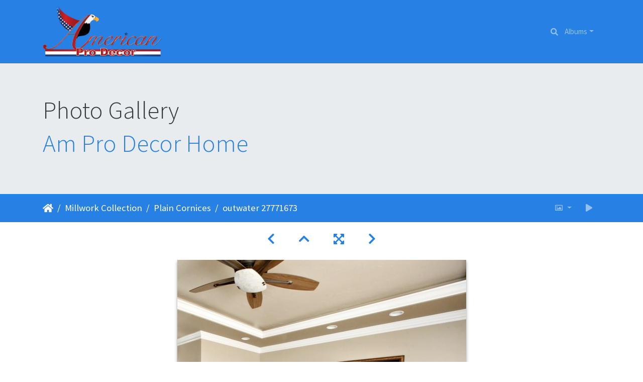

--- FILE ---
content_type: text/html; charset=utf-8
request_url: https://www.americanprodecor.com/gallery/picture.php?/218/category/7
body_size: 7179
content:
<!DOCTYPE html>
<html lang="en" dir="ltr">
<head>
    <meta http-equiv="Content-Type" content="text/html; charset=utf-8">
    <meta name="generator" content="Piwigo (aka PWG), see piwigo.org">
    <meta name="viewport" content="width=device-width, initial-scale=1.0, maximum-scale=1.0, viewport-fit=cover">
    <meta name="mobile-web-app-capable" content="yes">
    <meta name="apple-mobile-web-app-capable" content="yes">
    <meta name="apple-mobile-web-app-status-bar-style" content="black-translucent">
    <meta http-equiv="X-UA-Compatible" content="IE=edge">
    <meta name="description" content="outwater 27771673 - outwater_27771673.jpg">

    <title>outwater 27771673 | American pro Decor</title>
    <link rel="shortcut icon" type="image/x-icon" href="themes/default/icon/favicon.ico">
    <link rel="icon" sizes="192x192" href="themes/bootstrap_darkroom/img/logo.png">
    <link rel="apple-touch-icon" sizes="192x192" href="themes/bootstrap_darkroom/img/logo.png">
    <link rel="start" title="Home" href="/gallery/" >
    <link rel="search" title="Search" href="search.php">
    <link rel="first" title="First" href="picture.php?/213/category/7">
    <link rel="prev" title="Previous" href="picture.php?/217/category/7">
    <link rel="next" title="Next" href="picture.php?/219/category/7">
    <link rel="last" title="Last" href="picture.php?/248/category/7">
    <link rel="up" title="Thumbnails" href="index.php?/category/7">
    <link rel="canonical" href="picture.php?/218">

     <link rel="stylesheet" type="text/css" href="_data/combined/16g6fm.css">

<link rel="prerender" href="picture.php?/219/category/7">
</head>

<body id="thePicturePage" class="section-categories category-7 image-218 "  data-infos='{"section":"categories","category_id":"7","image_id":"218"}'>

<div id="wrapper">
        <nav class="navbar navbar-expand-lg navbar-main bg-primary navbar-dark">
            <div class="container">
                <a class="navbar-brand mr-auto" href="/gallery/"><img class="img-fluid" src="/images/logo-american_pro_decor.png" alt="American pro Decor"/></a>
                <button type="button" class="navbar-toggler" data-toggle="collapse" data-target="#navbar-menubar" aria-controls="navbar-menubar" aria-expanded="false" aria-label="Toggle navigation">
                    <span class="fas fa-bars"></span>
                </button>
                <div class="collapse navbar-collapse" id="navbar-menubar">
                  <form class="form-inline navbar-form ml-auto" role="search" action="qsearch.php" method="get" id="quicksearch" onsubmit="return this.q.value!='' && this.q.value!=qsearch_prompt;">
                    <i class="fas fa-search" title="Search" aria-hidden="true"></i>
                    <div class="form-group">
                        <input type="text" name="q" id="qsearchInput" class="form-control" placeholder="Search" />
                    </div>
                  </form>
<!-- Start of menubar.tpl -->
<ul class="navbar-nav">
<li id="categoriesDropdownMenu" class="nav-item dropdown">
    <a href="#" class="nav-link dropdown-toggle" data-toggle="dropdown">Albums</a>
    <div class="dropdown-menu dropdown-menu-right" role="menu">
        <a class="dropdown-item" data-level="0" href="index.php?/category/18">
            Barn Door Hardware
            <span class="badge badge-secondary ml-2" title="8 photos in this album">8</span>
        </a>
        <a class="dropdown-item" data-level="0" href="index.php?/category/1">
            Decorative Wood Carvings
            <span class="badge badge-secondary ml-2" title="52 photos in this album">52</span>
        </a>
        <a class="dropdown-item" data-level="0" href="index.php?/category/2">
            Millwork Collection
            <span class="badge badge-secondary ml-2" title="174 photos in 14 sub-albums">174</span>
        </a>
        <a class="dropdown-item" data-level="1" href="index.php?/category/3">
            Plain Panel Mouldings
            <span class="badge badge-secondary ml-2" title="20 photos in this album">20</span>
        </a>
        <a class="dropdown-item" data-level="1" href="index.php?/category/4">
            Decorative Panel Mouldings
            <span class="badge badge-secondary ml-2" title="2 photos in this album">2</span>
        </a>
        <a class="dropdown-item" data-level="1" href="index.php?/category/5">
            Decorative Cornices
            <span class="badge badge-secondary ml-2" title="27 photos in this album">27</span>
        </a>
        <a class="dropdown-item" data-level="1" href="index.php?/category/6">
            Common Mouldings Case Moulding
            <span class="badge badge-secondary ml-2" title="16 photos in this album">16</span>
        </a>
        <a class="dropdown-item active" data-level="1" href="index.php?/category/7">
            Plain Cornices
            <span class="badge badge-secondary ml-2" title="36 photos in this album">36</span>
        </a>
        <a class="dropdown-item" data-level="1" href="index.php?/category/8">
            Combination Mouldings
            <span class="badge badge-secondary ml-2" title="6 photos in this album">6</span>
        </a>
        <a class="dropdown-item" data-level="1" href="index.php?/category/9">
            Base Mouldings
            <span class="badge badge-secondary ml-2" title="12 photos in this album">12</span>
        </a>
        <a class="dropdown-item" data-level="1" href="index.php?/category/10">
            Large Decorative Drops
            <span class="badge badge-secondary ml-2" title="2 photos in this album">2</span>
        </a>
        <a class="dropdown-item" data-level="1" href="index.php?/category/11">
            Decorative Medallions
            <span class="badge badge-secondary ml-2" title="16 photos in this album">16</span>
        </a>
        <a class="dropdown-item" data-level="1" href="index.php?/category/12">
            Pilasters
            <span class="badge badge-secondary ml-2" title="12 photos in this album">12</span>
        </a>
        <a class="dropdown-item" data-level="1" href="index.php?/category/13">
            Niches
            <span class="badge badge-secondary ml-2" title="2 photos in this album">2</span>
        </a>
        <a class="dropdown-item" data-level="1" href="index.php?/category/14">
            Panel Mouldings Accessories
            <span class="badge badge-secondary ml-2" title="13 photos in this album">13</span>
        </a>
        <a class="dropdown-item" data-level="1" href="index.php?/category/15">
            Door Surrounds Accessories
            <span class="badge badge-secondary ml-2" title="5 photos in this album">5</span>
        </a>
        <a class="dropdown-item" data-level="1" href="index.php?/category/16">
            Decorative Corners
            <span class="badge badge-secondary ml-2" title="5 photos in this album">5</span>
        </a>
        <a class="dropdown-item" data-level="0" href="index.php?/category/17">
            Beams
            <span class="badge badge-secondary ml-2" title="42 photos in this album">42</span>
        </a>
        <div class="dropdown-divider"></div>
        <div class="dropdown-header">276 photos</div>
    </div>
</li>

</ul>
<!-- End of menubar.tpl -->

                </div>
            </div>
        </nav>

        <div class="jumbotron mb-0">
            <div class="container">
                <div id="theHeader"><h1>Photo Gallery</h1><h1 id="titnav"><a href="../index.html">Am Pro Decor Home </a></h1></div>
            </div>
        </div>




<!-- End of header.tpl -->
<!-- Start of picture.tpl -->


<nav class="navbar navbar-contextual navbar-expand-lg navbar-dark bg-primary sticky-top mb-2">
    <div class="container">
        <div class="navbar-brand">
            <div class="nav-breadcrumb d-inline-flex"><a class="nav-breadcrumb-item" href="/gallery/">Home</a><a class="nav-breadcrumb-item" href="index.php?/category/2">Millwork Collection</a><a class="nav-breadcrumb-item" href="index.php?/category/7">Plain Cornices</a><span class="nav-breadcrumb-item active">outwater 27771673</span></div>
        </div>
        <button type="button" class="navbar-toggler" data-toggle="collapse" data-target="#secondary-navbar" aria-controls="secondary-navbar" aria-expanded="false" aria-label="Toggle navigation">
            <span class="fas fa-bars"></span>
        </button>
        <div class="navbar-collapse collapse justify-content-end" id="secondary-navbar">
            <ul class="navbar-nav">
                <li class="nav-item dropdown">
                    <a href="#" class="nav-link dropdown-toggle" data-toggle="dropdown" title="Photo sizes">
                        <i class="far fa-image fa-fw" aria-hidden="true"></i><span class="d-lg-none ml-2">Photo sizes</span>
                    </a>
                    <div class="dropdown-menu dropdown-menu-right" role="menu">
                        <a id="derivativemedium" class="dropdown-item derivative-li active" href="javascript:changeImgSrc('_data/i/galleries/Millwork_Collection/Plain_Cornices/outwater_27771673-me.jpg','medium','medium')" rel="nofollow">
                                M - medium<span class="derivativeSizeDetails"> (575 x 594)</span>
                        </a>
                        <a id="derivativeOriginal" class="dropdown-item derivative-li" href="javascript:changeImgSrc('./galleries/Millwork_Collection/Plain_Cornices/outwater_27771673.jpg','large','Original')" rel="nofollow">
                                Original<span class="derivativeSizeDetails"> (703 x 725)</span>
                        </a>
                    </div>
                </li>
                <li class="nav-item">
                    <a class="nav-link" href="javascript:;" title="slideshow" id="startSlideshow" rel="nofollow">
                        <i class="fas fa-play fa-fw" aria-hidden="true"></i><span class="d-lg-none ml-2 text-capitalize">slideshow</span>
                    </a>
                </li>
            </ul>
        </div>
    </div>
</nav>


<div id="main-picture-container" class="container">


  <div class="row justify-content-center">
    <div id="navigationButtons" class="col-12 py-2">
<a href="picture.php?/217/category/7" title="Previous : outwater 22508914" id="navPrevPicture"><i class="fas fa-chevron-left" aria-hidden="true"></i></a><a href="index.php?/category/7" title="Thumbnails"><i class="fas fa-chevron-up"></i></a><a href="javascript:;" title="Fullscreen" id="startPhotoSwipe"><i class="fas fa-expand-arrows-alt" aria-hidden="true"></i></a><a href="picture.php?/219/category/7" title="Next : outwater 27877243" id="navNextPicture"><i class="fas fa-chevron-right" aria-hidden="true"></i></a>    </div>
  </div>

  <div id="theImage" class="row d-block justify-content-center mb-3">
    <img class="path-ext-jpg file-ext-jpg" src="_data/i/galleries/Millwork_Collection/Plain_Cornices/outwater_27771673-me.jpg" width="575" height="594" alt="outwater_27771673.jpg" id="theMainImage" usemap="#mapmedium" title="outwater 27771673 - outwater_27771673.jpg">
  
<map name="mapmedium"><area shape=rect coords="0,0,143,594" href="picture.php?/217/category/7" title="Previous : outwater 22508914" alt="outwater 22508914"><area shape=rect coords="143,0,429,148" href="index.php?/category/7" title="Thumbnails" alt="Thumbnails"><area shape=rect coords="432,0,575,594" href="picture.php?/219/category/7" title="Next : outwater 27877243" alt="outwater 27877243"></map><map name="mapOriginal"><area shape=rect coords="0,0,175,725" href="picture.php?/217/category/7" title="Previous : outwater 22508914" alt="outwater 22508914"><area shape=rect coords="175,0,524,181" href="index.php?/category/7" title="Thumbnails" alt="Thumbnails"><area shape=rect coords="528,0,703,725" href="picture.php?/219/category/7" title="Next : outwater 27877243" alt="outwater 27877243"></map>
  </div>


  <div id="theImageComment" class="row justify-content-center mb-3">
  </div>

    </div>

<div id="carousel-container" class="container">
  <div id="theImageCarousel" class="row mx-0">
    <div class="col-lg-10 col-md-12 mx-auto">
      <div id="thumbnailCarousel" class="slick-carousel">
                        <div class="text-center">
          <a  href="picture.php?/213/category/7" data-index="0" data-name="outwater 11087263" data-description="" data-src-xlarge="./galleries/Millwork_Collection/Plain_Cornices/outwater_11087263.jpg" data-size-xlarge="725 x 543" data-src-large="./galleries/Millwork_Collection/Plain_Cornices/outwater_11087263.jpg" data-size-large="725 x 543" data-src-medium="./galleries/Millwork_Collection/Plain_Cornices/outwater_11087263.jpg" data-size-medium="725 x 543">
            <img data-lazy="_data/i/galleries/Millwork_Collection/Plain_Cornices/outwater_11087263-sq.jpg" alt="outwater 11087263" title="" class="img-fluid path-ext-jpg file-ext-jpg">
          </a>
        </div>
                        <div class="text-center">
          <a  href="picture.php?/214/category/7" data-index="1" data-name="outwater 15740107" data-description="" data-src-xlarge="./galleries/Millwork_Collection/Plain_Cornices/outwater_15740107.jpg" data-size-xlarge="483 x 725" data-src-large="./galleries/Millwork_Collection/Plain_Cornices/outwater_15740107.jpg" data-size-large="483 x 725" data-src-medium="_data/i/galleries/Millwork_Collection/Plain_Cornices/outwater_15740107-me.jpg" data-size-medium="395 x 594">
            <img data-lazy="_data/i/galleries/Millwork_Collection/Plain_Cornices/outwater_15740107-sq.jpg" alt="outwater 15740107" title="" class="img-fluid path-ext-jpg file-ext-jpg">
          </a>
        </div>
                        <div class="text-center">
          <a  href="picture.php?/215/category/7" data-index="2" data-name="outwater 16525258" data-description="" data-src-xlarge="./galleries/Millwork_Collection/Plain_Cornices/outwater_16525258.jpg" data-size-xlarge="504 x 725" data-src-large="./galleries/Millwork_Collection/Plain_Cornices/outwater_16525258.jpg" data-size-large="504 x 725" data-src-medium="_data/i/galleries/Millwork_Collection/Plain_Cornices/outwater_16525258-me.jpg" data-size-medium="412 x 594">
            <img data-lazy="_data/i/galleries/Millwork_Collection/Plain_Cornices/outwater_16525258-sq.jpg" alt="outwater 16525258" title="" class="img-fluid path-ext-jpg file-ext-jpg">
          </a>
        </div>
                        <div class="text-center">
          <a  href="picture.php?/216/category/7" data-index="3" data-name="outwater 19102873" data-description="" data-src-xlarge="./galleries/Millwork_Collection/Plain_Cornices/outwater_19102873.jpg" data-size-xlarge="725 x 543" data-src-large="./galleries/Millwork_Collection/Plain_Cornices/outwater_19102873.jpg" data-size-large="725 x 543" data-src-medium="./galleries/Millwork_Collection/Plain_Cornices/outwater_19102873.jpg" data-size-medium="725 x 543">
            <img data-lazy="_data/i/galleries/Millwork_Collection/Plain_Cornices/outwater_19102873-sq.jpg" alt="outwater 19102873" title="" class="img-fluid path-ext-jpg file-ext-jpg">
          </a>
        </div>
                        <div class="text-center">
          <a  href="picture.php?/217/category/7" data-index="4" data-name="outwater 22508914" data-description="" data-src-xlarge="./galleries/Millwork_Collection/Plain_Cornices/outwater_22508914.jpg" data-size-xlarge="725 x 543" data-src-large="./galleries/Millwork_Collection/Plain_Cornices/outwater_22508914.jpg" data-size-large="725 x 543" data-src-medium="./galleries/Millwork_Collection/Plain_Cornices/outwater_22508914.jpg" data-size-medium="725 x 543">
            <img data-lazy="_data/i/galleries/Millwork_Collection/Plain_Cornices/outwater_22508914-sq.jpg" alt="outwater 22508914" title="" class="img-fluid path-ext-jpg file-ext-jpg">
          </a>
        </div>
                        <div class="text-center thumbnail-active">
          <a  id="thumbnail-active" href="picture.php?/218/category/7" data-index="5" data-name="outwater 27771673" data-description="" data-src-xlarge="./galleries/Millwork_Collection/Plain_Cornices/outwater_27771673.jpg" data-size-xlarge="703 x 725" data-src-large="./galleries/Millwork_Collection/Plain_Cornices/outwater_27771673.jpg" data-size-large="703 x 725" data-src-medium="_data/i/galleries/Millwork_Collection/Plain_Cornices/outwater_27771673-me.jpg" data-size-medium="575 x 594">
            <img data-lazy="_data/i/galleries/Millwork_Collection/Plain_Cornices/outwater_27771673-sq.jpg" alt="outwater 27771673" title="" class="img-fluid path-ext-jpg file-ext-jpg">
          </a>
        </div>
                        <div class="text-center">
          <a  href="picture.php?/219/category/7" data-index="6" data-name="outwater 27877243" data-description="" data-src-xlarge="./galleries/Millwork_Collection/Plain_Cornices/outwater_27877243.jpg" data-size-xlarge="725 x 483" data-src-large="./galleries/Millwork_Collection/Plain_Cornices/outwater_27877243.jpg" data-size-large="725 x 483" data-src-medium="./galleries/Millwork_Collection/Plain_Cornices/outwater_27877243.jpg" data-size-medium="725 x 483">
            <img data-lazy="_data/i/galleries/Millwork_Collection/Plain_Cornices/outwater_27877243-sq.jpg" alt="outwater 27877243" title="" class="img-fluid path-ext-jpg file-ext-jpg">
          </a>
        </div>
                        <div class="text-center">
          <a  href="picture.php?/220/category/7" data-index="7" data-name="outwater 28616659" data-description="" data-src-xlarge="./galleries/Millwork_Collection/Plain_Cornices/outwater_28616659.jpg" data-size-xlarge="725 x 483" data-src-large="./galleries/Millwork_Collection/Plain_Cornices/outwater_28616659.jpg" data-size-large="725 x 483" data-src-medium="./galleries/Millwork_Collection/Plain_Cornices/outwater_28616659.jpg" data-size-medium="725 x 483">
            <img data-lazy="_data/i/galleries/Millwork_Collection/Plain_Cornices/outwater_28616659-sq.jpg" alt="outwater 28616659" title="" class="img-fluid path-ext-jpg file-ext-jpg">
          </a>
        </div>
                        <div class="text-center">
          <a  href="picture.php?/221/category/7" data-index="8" data-name="outwater 28939708" data-description="" data-src-xlarge="./galleries/Millwork_Collection/Plain_Cornices/outwater_28939708.jpg" data-size-xlarge="483 x 725" data-src-large="./galleries/Millwork_Collection/Plain_Cornices/outwater_28939708.jpg" data-size-large="483 x 725" data-src-medium="_data/i/galleries/Millwork_Collection/Plain_Cornices/outwater_28939708-me.jpg" data-size-medium="395 x 594">
            <img data-lazy="_data/i/galleries/Millwork_Collection/Plain_Cornices/outwater_28939708-sq.jpg" alt="outwater 28939708" title="" class="img-fluid path-ext-jpg file-ext-jpg">
          </a>
        </div>
                        <div class="text-center">
          <a  href="picture.php?/222/category/7" data-index="9" data-name="outwater 30015694" data-description="" data-src-xlarge="./galleries/Millwork_Collection/Plain_Cornices/outwater_30015694.jpg" data-size-xlarge="725 x 483" data-src-large="./galleries/Millwork_Collection/Plain_Cornices/outwater_30015694.jpg" data-size-large="725 x 483" data-src-medium="./galleries/Millwork_Collection/Plain_Cornices/outwater_30015694.jpg" data-size-medium="725 x 483">
            <img data-lazy="_data/i/galleries/Millwork_Collection/Plain_Cornices/outwater_30015694-sq.jpg" alt="outwater 30015694" title="" class="img-fluid path-ext-jpg file-ext-jpg">
          </a>
        </div>
                        <div class="text-center">
          <a  href="picture.php?/223/category/7" data-index="10" data-name="outwater 3823747" data-description="" data-src-xlarge="./galleries/Millwork_Collection/Plain_Cornices/outwater_3823747.jpg" data-size-xlarge="725 x 572" data-src-large="./galleries/Millwork_Collection/Plain_Cornices/outwater_3823747.jpg" data-size-large="725 x 572" data-src-medium="./galleries/Millwork_Collection/Plain_Cornices/outwater_3823747.jpg" data-size-medium="725 x 572">
            <img data-lazy="_data/i/galleries/Millwork_Collection/Plain_Cornices/outwater_3823747-sq.jpg" alt="outwater 3823747" title="" class="img-fluid path-ext-jpg file-ext-jpg">
          </a>
        </div>
                        <div class="text-center">
          <a  href="picture.php?/224/category/7" data-index="11" data-name="outwater 38367904" data-description="" data-src-xlarge="./galleries/Millwork_Collection/Plain_Cornices/outwater_38367904.jpg" data-size-xlarge="725 x 483" data-src-large="./galleries/Millwork_Collection/Plain_Cornices/outwater_38367904.jpg" data-size-large="725 x 483" data-src-medium="./galleries/Millwork_Collection/Plain_Cornices/outwater_38367904.jpg" data-size-medium="725 x 483">
            <img data-lazy="_data/i/galleries/Millwork_Collection/Plain_Cornices/outwater_38367904-sq.jpg" alt="outwater 38367904" title="" class="img-fluid path-ext-jpg file-ext-jpg">
          </a>
        </div>
                        <div class="text-center">
          <a  href="picture.php?/225/category/7" data-index="12" data-name="outwater 41064256" data-description="" data-src-xlarge="./galleries/Millwork_Collection/Plain_Cornices/outwater_41064256.jpg" data-size-xlarge="725 x 483" data-src-large="./galleries/Millwork_Collection/Plain_Cornices/outwater_41064256.jpg" data-size-large="725 x 483" data-src-medium="./galleries/Millwork_Collection/Plain_Cornices/outwater_41064256.jpg" data-size-medium="725 x 483">
            <img data-lazy="_data/i/galleries/Millwork_Collection/Plain_Cornices/outwater_41064256-sq.jpg" alt="outwater 41064256" title="" class="img-fluid path-ext-jpg file-ext-jpg">
          </a>
        </div>
                        <div class="text-center">
          <a  href="picture.php?/226/category/7" data-index="13" data-name="outwater 41991883" data-description="" data-src-xlarge="./galleries/Millwork_Collection/Plain_Cornices/outwater_41991883.jpg" data-size-xlarge="725 x 480" data-src-large="./galleries/Millwork_Collection/Plain_Cornices/outwater_41991883.jpg" data-size-large="725 x 480" data-src-medium="./galleries/Millwork_Collection/Plain_Cornices/outwater_41991883.jpg" data-size-medium="725 x 480">
            <img data-lazy="_data/i/galleries/Millwork_Collection/Plain_Cornices/outwater_41991883-sq.jpg" alt="outwater 41991883" title="" class="img-fluid path-ext-jpg file-ext-jpg">
          </a>
        </div>
                        <div class="text-center">
          <a  href="picture.php?/227/category/7" data-index="14" data-name="outwater 43774693" data-description="" data-src-xlarge="./galleries/Millwork_Collection/Plain_Cornices/outwater_43774693.jpg" data-size-xlarge="725 x 472" data-src-large="./galleries/Millwork_Collection/Plain_Cornices/outwater_43774693.jpg" data-size-large="725 x 472" data-src-medium="./galleries/Millwork_Collection/Plain_Cornices/outwater_43774693.jpg" data-size-medium="725 x 472">
            <img data-lazy="_data/i/galleries/Millwork_Collection/Plain_Cornices/outwater_43774693-sq.jpg" alt="outwater 43774693" title="" class="img-fluid path-ext-jpg file-ext-jpg">
          </a>
        </div>
                        <div class="text-center">
          <a  href="picture.php?/228/category/7" data-index="15" data-name="outwater 43891231" data-description="" data-src-xlarge="./galleries/Millwork_Collection/Plain_Cornices/outwater_43891231.jpg" data-size-xlarge="725 x 483" data-src-large="./galleries/Millwork_Collection/Plain_Cornices/outwater_43891231.jpg" data-size-large="725 x 483" data-src-medium="./galleries/Millwork_Collection/Plain_Cornices/outwater_43891231.jpg" data-size-medium="725 x 483">
            <img data-lazy="_data/i/galleries/Millwork_Collection/Plain_Cornices/outwater_43891231-sq.jpg" alt="outwater 43891231" title="" class="img-fluid path-ext-jpg file-ext-jpg">
          </a>
        </div>
                        <div class="text-center">
          <a  href="picture.php?/229/category/7" data-index="16" data-name="outwater 45681769" data-description="" data-src-xlarge="./galleries/Millwork_Collection/Plain_Cornices/outwater_45681769.jpg" data-size-xlarge="725 x 483" data-src-large="./galleries/Millwork_Collection/Plain_Cornices/outwater_45681769.jpg" data-size-large="725 x 483" data-src-medium="./galleries/Millwork_Collection/Plain_Cornices/outwater_45681769.jpg" data-size-medium="725 x 483">
            <img data-lazy="_data/i/galleries/Millwork_Collection/Plain_Cornices/outwater_45681769-sq.jpg" alt="outwater 45681769" title="" class="img-fluid path-ext-jpg file-ext-jpg">
          </a>
        </div>
                        <div class="text-center">
          <a  href="picture.php?/230/category/7" data-index="17" data-name="outwater 45681844" data-description="" data-src-xlarge="./galleries/Millwork_Collection/Plain_Cornices/outwater_45681844.jpg" data-size-xlarge="725 x 483" data-src-large="./galleries/Millwork_Collection/Plain_Cornices/outwater_45681844.jpg" data-size-large="725 x 483" data-src-medium="./galleries/Millwork_Collection/Plain_Cornices/outwater_45681844.jpg" data-size-medium="725 x 483">
            <img data-lazy="_data/i/galleries/Millwork_Collection/Plain_Cornices/outwater_45681844-sq.jpg" alt="outwater 45681844" title="" class="img-fluid path-ext-jpg file-ext-jpg">
          </a>
        </div>
                        <div class="text-center">
          <a  href="picture.php?/231/category/7" data-index="18" data-name="outwater 45681847" data-description="" data-src-xlarge="./galleries/Millwork_Collection/Plain_Cornices/outwater_45681847.jpg" data-size-xlarge="725 x 483" data-src-large="./galleries/Millwork_Collection/Plain_Cornices/outwater_45681847.jpg" data-size-large="725 x 483" data-src-medium="./galleries/Millwork_Collection/Plain_Cornices/outwater_45681847.jpg" data-size-medium="725 x 483">
            <img data-lazy="_data/i/galleries/Millwork_Collection/Plain_Cornices/outwater_45681847-sq.jpg" alt="outwater 45681847" title="" class="img-fluid path-ext-jpg file-ext-jpg">
          </a>
        </div>
                        <div class="text-center">
          <a  href="picture.php?/232/category/7" data-index="19" data-name="outwater 46754146" data-description="" data-src-xlarge="./galleries/Millwork_Collection/Plain_Cornices/outwater_46754146.jpg" data-size-xlarge="725 x 483" data-src-large="./galleries/Millwork_Collection/Plain_Cornices/outwater_46754146.jpg" data-size-large="725 x 483" data-src-medium="./galleries/Millwork_Collection/Plain_Cornices/outwater_46754146.jpg" data-size-medium="725 x 483">
            <img data-lazy="_data/i/galleries/Millwork_Collection/Plain_Cornices/outwater_46754146-sq.jpg" alt="outwater 46754146" title="" class="img-fluid path-ext-jpg file-ext-jpg">
          </a>
        </div>
                        <div class="text-center">
          <a  href="picture.php?/233/category/7" data-index="20" data-name="outwater 46874347" data-description="" data-src-xlarge="./galleries/Millwork_Collection/Plain_Cornices/outwater_46874347.jpg" data-size-xlarge="725 x 638" data-src-large="./galleries/Millwork_Collection/Plain_Cornices/outwater_46874347.jpg" data-size-large="725 x 638" data-src-medium="_data/i/galleries/Millwork_Collection/Plain_Cornices/outwater_46874347-me.jpg" data-size-medium="675 x 594">
            <img data-lazy="_data/i/galleries/Millwork_Collection/Plain_Cornices/outwater_46874347-sq.jpg" alt="outwater 46874347" title="" class="img-fluid path-ext-jpg file-ext-jpg">
          </a>
        </div>
                        <div class="text-center">
          <a  href="picture.php?/234/category/7" data-index="21" data-name="outwater 47444074" data-description="" data-src-xlarge="./galleries/Millwork_Collection/Plain_Cornices/outwater_47444074.jpg" data-size-xlarge="725 x 483" data-src-large="./galleries/Millwork_Collection/Plain_Cornices/outwater_47444074.jpg" data-size-large="725 x 483" data-src-medium="./galleries/Millwork_Collection/Plain_Cornices/outwater_47444074.jpg" data-size-medium="725 x 483">
            <img data-lazy="_data/i/galleries/Millwork_Collection/Plain_Cornices/outwater_47444074-sq.jpg" alt="outwater 47444074" title="" class="img-fluid path-ext-jpg file-ext-jpg">
          </a>
        </div>
                        <div class="text-center">
          <a  href="picture.php?/235/category/7" data-index="22" data-name="outwater 48176122" data-description="" data-src-xlarge="./galleries/Millwork_Collection/Plain_Cornices/outwater_48176122.jpg" data-size-xlarge="725 x 483" data-src-large="./galleries/Millwork_Collection/Plain_Cornices/outwater_48176122.jpg" data-size-large="725 x 483" data-src-medium="./galleries/Millwork_Collection/Plain_Cornices/outwater_48176122.jpg" data-size-medium="725 x 483">
            <img data-lazy="_data/i/galleries/Millwork_Collection/Plain_Cornices/outwater_48176122-sq.jpg" alt="outwater 48176122" title="" class="img-fluid path-ext-jpg file-ext-jpg">
          </a>
        </div>
                        <div class="text-center">
          <a  href="picture.php?/236/category/7" data-index="23" data-name="outwater 48795415" data-description="" data-src-xlarge="./galleries/Millwork_Collection/Plain_Cornices/outwater_48795415.jpg" data-size-xlarge="725 x 483" data-src-large="./galleries/Millwork_Collection/Plain_Cornices/outwater_48795415.jpg" data-size-large="725 x 483" data-src-medium="./galleries/Millwork_Collection/Plain_Cornices/outwater_48795415.jpg" data-size-medium="725 x 483">
            <img data-lazy="_data/i/galleries/Millwork_Collection/Plain_Cornices/outwater_48795415-sq.jpg" alt="outwater 48795415" title="" class="img-fluid path-ext-jpg file-ext-jpg">
          </a>
        </div>
                        <div class="text-center">
          <a  href="picture.php?/237/category/7" data-index="24" data-name="outwater 51223099" data-description="" data-src-xlarge="./galleries/Millwork_Collection/Plain_Cornices/outwater_51223099.jpg" data-size-xlarge="725 x 483" data-src-large="./galleries/Millwork_Collection/Plain_Cornices/outwater_51223099.jpg" data-size-large="725 x 483" data-src-medium="./galleries/Millwork_Collection/Plain_Cornices/outwater_51223099.jpg" data-size-medium="725 x 483">
            <img data-lazy="_data/i/galleries/Millwork_Collection/Plain_Cornices/outwater_51223099-sq.jpg" alt="outwater 51223099" title="" class="img-fluid path-ext-jpg file-ext-jpg">
          </a>
        </div>
                        <div class="text-center">
          <a  href="picture.php?/238/category/7" data-index="25" data-name="outwater 51223108" data-description="" data-src-xlarge="./galleries/Millwork_Collection/Plain_Cornices/outwater_51223108.jpg" data-size-xlarge="725 x 483" data-src-large="./galleries/Millwork_Collection/Plain_Cornices/outwater_51223108.jpg" data-size-large="725 x 483" data-src-medium="./galleries/Millwork_Collection/Plain_Cornices/outwater_51223108.jpg" data-size-medium="725 x 483">
            <img data-lazy="_data/i/galleries/Millwork_Collection/Plain_Cornices/outwater_51223108-sq.jpg" alt="outwater 51223108" title="" class="img-fluid path-ext-jpg file-ext-jpg">
          </a>
        </div>
                        <div class="text-center">
          <a  href="picture.php?/239/category/7" data-index="26" data-name="outwater 54745324" data-description="" data-src-xlarge="./galleries/Millwork_Collection/Plain_Cornices/outwater_54745324.jpg" data-size-xlarge="725 x 483" data-src-large="./galleries/Millwork_Collection/Plain_Cornices/outwater_54745324.jpg" data-size-large="725 x 483" data-src-medium="./galleries/Millwork_Collection/Plain_Cornices/outwater_54745324.jpg" data-size-medium="725 x 483">
            <img data-lazy="_data/i/galleries/Millwork_Collection/Plain_Cornices/outwater_54745324-sq.jpg" alt="outwater 54745324" title="" class="img-fluid path-ext-jpg file-ext-jpg">
          </a>
        </div>
                        <div class="text-center">
          <a  href="picture.php?/240/category/7" data-index="27" data-name="outwater 59745104" data-description="" data-src-xlarge="./galleries/Millwork_Collection/Plain_Cornices/outwater_59745104.jpg" data-size-xlarge="725 x 483" data-src-large="./galleries/Millwork_Collection/Plain_Cornices/outwater_59745104.jpg" data-size-large="725 x 483" data-src-medium="./galleries/Millwork_Collection/Plain_Cornices/outwater_59745104.jpg" data-size-medium="725 x 483">
            <img data-lazy="_data/i/galleries/Millwork_Collection/Plain_Cornices/outwater_59745104-sq.jpg" alt="outwater 59745104" title="" class="img-fluid path-ext-jpg file-ext-jpg">
          </a>
        </div>
                        <div class="text-center">
          <a  href="picture.php?/241/category/7" data-index="28" data-name="outwater 62945791" data-description="" data-src-xlarge="./galleries/Millwork_Collection/Plain_Cornices/outwater_62945791.jpg" data-size-xlarge="725 x 483" data-src-large="./galleries/Millwork_Collection/Plain_Cornices/outwater_62945791.jpg" data-size-large="725 x 483" data-src-medium="./galleries/Millwork_Collection/Plain_Cornices/outwater_62945791.jpg" data-size-medium="725 x 483">
            <img data-lazy="_data/i/galleries/Millwork_Collection/Plain_Cornices/outwater_62945791-sq.jpg" alt="outwater 62945791" title="" class="img-fluid path-ext-jpg file-ext-jpg">
          </a>
        </div>
                        <div class="text-center">
          <a  href="picture.php?/242/category/7" data-index="29" data-name="outwater 66343564" data-description="" data-src-xlarge="./galleries/Millwork_Collection/Plain_Cornices/outwater_66343564.jpg" data-size-xlarge="725 x 543" data-src-large="./galleries/Millwork_Collection/Plain_Cornices/outwater_66343564.jpg" data-size-large="725 x 543" data-src-medium="./galleries/Millwork_Collection/Plain_Cornices/outwater_66343564.jpg" data-size-medium="725 x 543">
            <img data-lazy="_data/i/galleries/Millwork_Collection/Plain_Cornices/outwater_66343564-sq.jpg" alt="outwater 66343564" title="" class="img-fluid path-ext-jpg file-ext-jpg">
          </a>
        </div>
                        <div class="text-center">
          <a  href="picture.php?/243/category/7" data-index="30" data-name="outwater 66607582" data-description="" data-src-xlarge="./galleries/Millwork_Collection/Plain_Cornices/outwater_66607582.jpg" data-size-xlarge="725 x 483" data-src-large="./galleries/Millwork_Collection/Plain_Cornices/outwater_66607582.jpg" data-size-large="725 x 483" data-src-medium="./galleries/Millwork_Collection/Plain_Cornices/outwater_66607582.jpg" data-size-medium="725 x 483">
            <img data-lazy="_data/i/galleries/Millwork_Collection/Plain_Cornices/outwater_66607582-sq.jpg" alt="outwater 66607582" title="" class="img-fluid path-ext-jpg file-ext-jpg">
          </a>
        </div>
                        <div class="text-center">
          <a  href="picture.php?/244/category/7" data-index="31" data-name="outwater 72964318" data-description="" data-src-xlarge="./galleries/Millwork_Collection/Plain_Cornices/outwater_72964318.jpg" data-size-xlarge="725 x 483" data-src-large="./galleries/Millwork_Collection/Plain_Cornices/outwater_72964318.jpg" data-size-large="725 x 483" data-src-medium="./galleries/Millwork_Collection/Plain_Cornices/outwater_72964318.jpg" data-size-medium="725 x 483">
            <img data-lazy="_data/i/galleries/Millwork_Collection/Plain_Cornices/outwater_72964318-sq.jpg" alt="outwater 72964318" title="" class="img-fluid path-ext-jpg file-ext-jpg">
          </a>
        </div>
                        <div class="text-center">
          <a  href="picture.php?/245/category/7" data-index="32" data-name="outwater 81742036" data-description="" data-src-xlarge="./galleries/Millwork_Collection/Plain_Cornices/outwater_81742036.jpg" data-size-xlarge="725 x 330" data-src-large="./galleries/Millwork_Collection/Plain_Cornices/outwater_81742036.jpg" data-size-large="725 x 330" data-src-medium="./galleries/Millwork_Collection/Plain_Cornices/outwater_81742036.jpg" data-size-medium="725 x 330">
            <img data-lazy="_data/i/galleries/Millwork_Collection/Plain_Cornices/outwater_81742036-sq.jpg" alt="outwater 81742036" title="" class="img-fluid path-ext-jpg file-ext-jpg">
          </a>
        </div>
                        <div class="text-center">
          <a  href="picture.php?/246/category/7" data-index="33" data-name="outwater 84447067" data-description="" data-src-xlarge="./galleries/Millwork_Collection/Plain_Cornices/outwater_84447067.jpg" data-size-xlarge="725 x 483" data-src-large="./galleries/Millwork_Collection/Plain_Cornices/outwater_84447067.jpg" data-size-large="725 x 483" data-src-medium="./galleries/Millwork_Collection/Plain_Cornices/outwater_84447067.jpg" data-size-medium="725 x 483">
            <img data-lazy="_data/i/galleries/Millwork_Collection/Plain_Cornices/outwater_84447067-sq.jpg" alt="outwater 84447067" title="" class="img-fluid path-ext-jpg file-ext-jpg">
          </a>
        </div>
                        <div class="text-center">
          <a  href="picture.php?/247/category/7" data-index="34" data-name="outwater 84447121" data-description="" data-src-xlarge="./galleries/Millwork_Collection/Plain_Cornices/outwater_84447121.jpg" data-size-xlarge="725 x 483" data-src-large="./galleries/Millwork_Collection/Plain_Cornices/outwater_84447121.jpg" data-size-large="725 x 483" data-src-medium="./galleries/Millwork_Collection/Plain_Cornices/outwater_84447121.jpg" data-size-medium="725 x 483">
            <img data-lazy="_data/i/galleries/Millwork_Collection/Plain_Cornices/outwater_84447121-sq.jpg" alt="outwater 84447121" title="" class="img-fluid path-ext-jpg file-ext-jpg">
          </a>
        </div>
                        <div class="text-center">
          <a  href="picture.php?/248/category/7" data-index="35" data-name="outwater 9784429" data-description="" data-src-xlarge="./galleries/Millwork_Collection/Plain_Cornices/outwater_9784429.jpg" data-size-xlarge="725 x 483" data-src-large="./galleries/Millwork_Collection/Plain_Cornices/outwater_9784429.jpg" data-size-large="725 x 483" data-src-medium="./galleries/Millwork_Collection/Plain_Cornices/outwater_9784429.jpg" data-size-medium="725 x 483">
            <img data-lazy="_data/i/galleries/Millwork_Collection/Plain_Cornices/outwater_9784429-sq.jpg" alt="outwater 9784429" title="" class="img-fluid path-ext-jpg file-ext-jpg">
          </a>
        </div>
        </div>
    </div>
  </div>








</div>

<div id="info-container" class="container">
  <div id="theImageInfos" class="row justify-content-center">
    <div id="infopanel-left" class="col-lg-6 col-12">
      <!-- Picture infos -->
      <div id="card-informations" class="card mb-2">
        <div class="card-body">
          <h5 class="card-title">Information</h5>
          <div id="info-content" class="d-flex flex-column">

            <div id="visits" class="imageInfo">
              <dl class="row mb-0">
                <dt class="col-sm-5">Visits</dt>
                <dd class="col-sm-7">24428</dd>
              </dl>
            </div>
            <div id="Categories" class="imageInfo">
              <dl class="row mb-0">
                <dt class="col-sm-5">Albums</dt>
                <dd class="col-sm-7">
                <a href="index.php?/category/2">Millwork Collection</a> / <a href="index.php?/category/7">Plain Cornices</a>
                </dd>
              </dl>
            </div>
          </div>
        </div>
      </div>
    </div>

  </div>


</div>
        <!-- Start of footer.tpl -->
        <div class="copyright container">
            <div class="text-center">
                                Powered by	<a href="https://piwigo.org" class="Piwigo">Piwigo</a>


            </div>
        </div>
</div>
<div class="pswp" tabindex="-1" role="dialog" aria-hidden="true">
     <div class="pswp__bg"></div>
     <div class="pswp__scroll-wrap">
           <div class="pswp__container">
             <div class="pswp__item"></div>
             <div class="pswp__item"></div>
             <div class="pswp__item"></div>
           </div>
           <div class="pswp__ui pswp__ui--hidden">
             <div class="pswp__top-bar">
                 <div class="pswp__counter"></div>
                 <button class="pswp__button pswp__button--close" title="Close (Esc)"></button>
                 <button class="pswp__button pswp__button--fs" title="Toggle fullscreen"></button>
                 <button class="pswp__button pswp__button--zoom" title="Zoom in/out"></button>
                 <button class="pswp__button pswp__button--details" title="Picture details"></button>
                 <button class="pswp__button pswp__button--autoplay" title="AutoPlay"></button>
                 <div class="pswp__preloader">
                     <div class="pswp__preloader__icn">
                       <div class="pswp__preloader__cut">
                         <div class="pswp__preloader__donut"></div>
                       </div>
                     </div>
                 </div>
             </div>
             <div class="pswp__share-modal pswp__share-modal--hidden pswp__single-tap">
                 <div class="pswp__share-tooltip"></div>
             </div>
             <button class="pswp__button pswp__button--arrow--left" title="Previous (arrow left)"></button>
             <button class="pswp__button pswp__button--arrow--right" title="Next (arrow right)"></button>
             <div class="pswp__caption">
                 <div class="pswp__caption__center"></div>
             </div>
         </div>
     </div>
</div>



<script type="text/javascript" src="_data/combined/ltm29v.js"></script>
<script type="text/javascript">//<![CDATA[

$('#categoriesDropdownMenu').on('show.bs.dropdown', function() {$(this).find('a.dropdown-item').each(function() {var level = $(this).data('level');var padding = parseInt($(this).css('padding-left'));if (level > 0) {$(this).css('padding-left', (padding + 10 * level) + 'px')}});});
var qsearch_icon = $('#navbar-menubar>#quicksearch>.fa-search');
var qsearch_text = $('#navbar-menubar>#quicksearch #qsearchInput');
$(qsearch_icon).click(function () {
  $(qsearch_text).focus();
});
$(document).ready(function() {
  $('#navbar-menubar>#quicksearch').css({'color': $('#navbar-menubar .nav-link').css('color')});
});
function changeImgSrc(url,typeSave,typeMap) {var theImg = document.getElementById("theMainImage");if (theImg) {theImg.removeAttribute("width");theImg.removeAttribute("height");theImg.src = url;theImg.useMap = "#map"+typeMap;}jQuery('.derivative-li').removeClass('active');jQuery('#derivative'+typeMap).addClass('active');document.cookie = 'picture_deriv='+typeSave+';path=/gallery/';}
document.onkeydown = function(e){e=e||window.event;if (e.altKey) return true;var target=e.target||e.srcElement;if (target && target.type) return true;	var keyCode=e.keyCode||e.which, docElem=document.documentElement, url;switch(keyCode){case 63235: case 39: if ((e.ctrlKey || docElem.scrollLeft==docElem.scrollWidth-docElem.clientWidth) && $('.pswp--visible').length === 0)url="picture.php?/219/category/7"; break;case 63234: case 37: if ((e.ctrlKey || docElem.scrollLeft==0) && $('.pswp--visible').length === 0)url="picture.php?/217/category/7"; break;case 36: if (e.ctrlKey)url="picture.php?/213/category/7"; break;case 35: if (e.ctrlKey)url="picture.php?/248/category/7"; break;case 38: if (e.ctrlKey)url="index.php?/category/7"; break;}if (url) {window.location=url.replace("&amp;","&"); return false;}return true;}
$(document).ready(function(){$('#thumbnailCarousel').slick({infinite: false,lazyLoad: 'ondemand',centerMode: false,slidesToShow: 7,slidesToScroll: 6,responsive: [{breakpoint: 1200,settings: {slidesToShow: 5,slidesToScroll: 4}},{breakpoint: 1024,settings: {slidesToShow: 4,slidesToScroll: 3}},{breakpoint: 768,settings: {slidesToShow: 3,slidesToScroll: 3}},{breakpoint: 420,settings: {centerMode: false,slidesToShow: 2,slidesToScroll: 2}}]});var currentThumbnailIndex = $('#thumbnailCarousel .thumbnail-active:not(.slick-cloned)').data('slick-index');$('#thumbnailCarousel').slick('goTo', currentThumbnailIndex, true);});
var selector = '#thumbnailCarousel';function startPhotoSwipe(idx) {$(selector).each(function() {$('#thumbnail-active').addClass('active');var $pic     = $(this),getItems = function() {var items = [];$pic.find('a').each(function() {if ($(this).attr('data-video')) {var $src            = $(this).data('src-original'),$size           = $(this).data('size-original').split('x'),$width          = $size[0],$height         = $size[1],$src_preview    = $(this).data('src-medium'),$size_preview   = $(this).data('size-medium').split(' x '),$width_preview  = $size_preview[0],$height_preview = $size_preview[1],$href           = $(this).attr('href'),$title          = '<a href="' + $href + '">' + $(this).data('name') + '</a><ul><li>' + $(this).data('description') + '</li></ul>';var item = {is_video : true,href     : $href,src      : $src_preview,w        : $width_preview,h        : $height_preview,title    : $title,videoProperties: {src   : $src,w     : $width,h     : $height,}};} else {var $src_xlarge     = $(this).data('src-xlarge'),$size_xlarge    = $(this).data('size-xlarge').split(' x '),$width_xlarge   = $size_xlarge[0],$height_xlarge  = $size_xlarge[1],$src_large      = $(this).data('src-large'),$size_large     = $(this).data('size-large').split(' x '),$width_large    = $size_large[0],$height_large   = $size_large[1],$src_medium     = $(this).data('src-medium'),$size_medium    = $(this).data('size-medium').split(' x '),$width_medium   = $size_medium[0],$height_medium  = $size_medium[1],$href           = $(this).attr('href'),$title          = '<a href="' + $href + '"><div><div>' + $(this).data('name');$title         += '</div>';
                     if ($(this).data('description').length > 0) {$title += '<ul id="pswp--caption--description"><li>' + $(this).data('description') + '</li></ul>'; }
$title      += '</div></a>';var item = {is_video: false,href: $href,mediumImage: {src   : $src_medium,w     : $width_medium,h     : $height_medium,title : $title},largeImage: {src   : $src_large,w     : $width_large,h     : $height_large,title : $title},xlargeImage: {src   : $src_xlarge,w     : $width_xlarge,h     : $height_xlarge,title : $title}};}items.push(item);});return items;};var items = getItems();var $pswp = $('.pswp')[0];if (typeof(idx) === "number") {var $index = idx;} else {var $index = $(selector + ' a.active').data('index');}if (navigator.userAgent.match(/IEMobile\/11\.0/)) {var $history = false;} else {var $history = true;}var options = {index: $index,showHideOpacity: true,closeOnScroll: false,closeOnVerticalDrag: false,focus: false,history: $history,preload: [1,2],};var photoSwipe = new PhotoSwipe($pswp, PhotoSwipeUI_Default, items, options);var realViewportWidth,useLargeImages = false,firstResize = true,imageSrcWillChange;photoSwipe.listen('beforeResize', function() {realViewportWidth = photoSwipe.viewportSize.x * window.devicePixelRatio;if(useLargeImages && realViewportWidth < 1335) {useLargeImages = false;imageSrcWillChange = true;} else if(!useLargeImages && realViewportWidth >= 1335) {useLargeImages = true;imageSrcWillChange = true;}if(imageSrcWillChange && !firstResize) {photoSwipe.invalidateCurrItems();}if(firstResize) {firstResize = false;}imageSrcWillChange = false;});photoSwipe.listen('gettingData', function(index, item) {if(!item.is_video) {if( useLargeImages ) {item.src = item.xlargeImage.src;item.w = item.xlargeImage.w;item.h = item.xlargeImage.h;item.title = item.xlargeImage.title;} else {item.src = item.largeImage.src;item.w = item.largeImage.w;item.h = item.largeImage.h;item.title = item.largeImage.title;}}});var autoplayId = null;$('.pswp__button--autoplay').on('click touchstart', function(event) {event.preventDefault();if (autoplayId) {clearInterval(autoplayId);autoplayId = null;$('.pswp__button--autoplay').removeClass('stop');} else {autoplayId = setInterval(function() { photoSwipe.next(); $index = photoSwipe.getCurrentIndex(); }, 3500);$('.pswp__button--autoplay').addClass('stop');}});photoSwipe.listen('destroy', function() {if (autoplayId) {clearInterval(autoplayId);autoplayId = null;$('.pswp__button--autoplay').removeClass('stop');}$('.pswp__button--autoplay').off('click touchstart');$(selector).find('a.active').removeClass('active');});photoSwipe.init();detectVideo(photoSwipe);photoSwipe.listen('initialZoomInEnd', function() {curr_idx = photoSwipe.getCurrentIndex();if (curr_idx !== $index && autoplayId == null) {photoSwipe.goTo($index);}$('.pswp__button--details').on('click touchstart', function() {location.href = photoSwipe.currItem.href});});photoSwipe.listen('afterChange', function() {detectVideo(photoSwipe);$('.pswp__button--details').off().on('click touchstart', function() {location.href = photoSwipe.currItem.href});});photoSwipe.listen('beforeChange', function() {removeVideo();});photoSwipe.listen('resize', function() {if ($('.pswp-video-modal').length > 0) {var vsize = setVideoSize(photoSwipe.currItem, photoSwipe.viewportSize);console.log('PhotoSwipe resize in action. Setting video size to ' + vsize.w + 'x' + vsize.h);$('.pswp-video-modal').css({'width':vsize.w, 'height':vsize.h});updateVideoPosition(photoSwipe);}});photoSwipe.listen('close', function() {removeVideo();});});function removeVideo() {if ($('.pswp-video-modal').length > 0) {if ($('#pswp-video').length > 0) {$('#pswp-video')[0].pause();$('#pswp-video')[0].src = "";$('.pswp-video-modal').remove();$('.pswp__img').css('visibility','visible');$(document).off('webkitfullscreenchange mozfullscreenchange fullscreenchange');if (navigator.userAgent.match(/(iPhone|iPad|Android)/)) {$('.pswp-video-modal').css('background', '');}} else {$('.pswp-video-modal').remove();}}}function detectVideo(photoSwipe) {var is_video = photoSwipe.currItem.is_video;if (is_video) {addVideo(photoSwipe.currItem, photoSwipe.viewportSize);updateVideoPosition(photoSwipe);}}function addVideo(item, vp) {var vfile = item.videoProperties.src;var vsize = setVideoSize(item, vp);var v = $('<div />', {class:'pswp-video-modal',css : ({'position': 'absolute','width':vsize.w, 'height':vsize.h})});v.one('click', (function(event) {event.preventDefault();var playerCode = '<video id="pswp-video" width="100%" height="auto" autoplay controls>' +'<source src="'+vfile+'" type="video/mp4"></source>' +'</video>';$(this).html(playerCode);$('.pswp__img').css('visibility','hidden');$('.pswp-video-modal video').css('visibility', 'visible');if (navigator.userAgent.match(/(iPhone|iPad|Android)/)) {$('.pswp-video-modal').css('background', 'none');}if ($('.pswp__button--autoplay.stop').length > 0) $('.pswp__button--autoplay.stop')[0].click();}));if (navigator.appVersion.indexOf("Windows") !== -1 && navigator.userAgent.match(/(Edge|rv:11)/)) {v.insertAfter('.pswp__scroll-wrap');} else {v.appendTo('.pswp__scroll-wrap');}if ((navigator.appVersion.indexOf("Windows") !== -1 && navigator.userAgent.match(/(Chrome|Firefox)/)) || navigator.userAgent.match(/(X11|Macintosh)/)) {$(document).on('webkitfullscreenchange mozfullscreenchange fullscreenchange MSFullscreenChange', function(e) {var state = document.fullScreen || document.mozFullScreen || document.webkitIsFullScreen,event = state ? 'FullscreenOn' : 'FullscreenOff',holder_height = item.h;if (event === 'FullscreenOn') {$('#wrapper').hide();$('body').css('height', window.screen.height);$('.pswp-video-modal').css('height', window.screen.height);} else {$('#wrapper').show();$('body').css('height', '');$('.pswp-video-modal').css('height', holder_height);}});}}function updateVideoPosition(o, w, h) {var item = o.currItem;var vp = o.viewportSize;var vsize = setVideoSize(item, vp);var top = (vp.y - vsize.h)/2;var left = (vp.x - vsize.w)/2;$('.pswp-video-modal').css({position:'absolute',top:top, left:left});}function setVideoSize(item, vp) {var w = item.videoProperties.w,h = item.videoProperties.h,vw = vp.x,vh = vp.y,r;if (vw < w) {r = w/h;vh = vw/r;if (vp.y < vh) {vh = vp.y*0.8;vw = vh*r;}w = vw;h = vh;} else if (vp.y < (h * 1.2)) {r = w/h;vh = vp.y*0.85;vw = vh*r;w = vw;h = vh;}return {w: w,h: h};}};$(document).ready(function() {$('#startPhotoSwipe').on('click', function(event) {event.preventDefault;startPhotoSwipe();});$('#startSlideshow').on('click touchstart', function() {startPhotoSwipe();$('.pswp__button--autoplay')[0].click();});if (window.location.hash === "#start-slideshow") {startPhotoSwipe();$('.pswp__button--autoplay')[0].click();}});
//]]></script>
</body>
</html>
